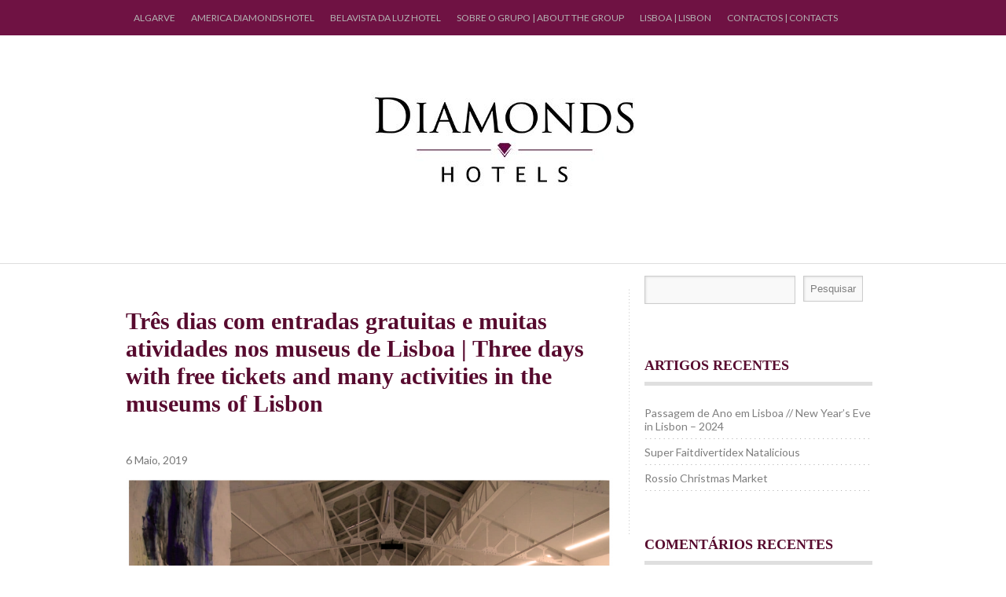

--- FILE ---
content_type: text/html; charset=UTF-8
request_url: http://blog.americadiamondshotel.com/museus-de-lisboa
body_size: 33960
content:
<!DOCTYPE html PUBLIC "-//W3C//DTD XHTML 1.0 Transitional//EN" "http://www.w3.org/TR/xhtml1/DTD/xhtml1-transitional.dtd">
<html lang="pt-PT">
<head>
<meta charset="UTF-8" />
<title>Três dias com entradas gratuitas e muitas atividades nos museus de Lisboa | Three days with free tickets and many activities in the museums of Lisbon -</title>
<link rel="profile" href="http://gmpg.org/xfn/11" />
<link rel="pingback" href="http://blog.americadiamondshotel.com/xmlrpc.php" />

<!-- This site is optimized with the Yoast SEO plugin v12.4 - https://yoast.com/wordpress/plugins/seo/ -->
<meta name="robots" content="max-snippet:-1, max-image-preview:large, max-video-preview:-1"/>
<link rel="canonical" href="http://blog.americadiamondshotel.com/museus-de-lisboa" />
<meta property="og:locale" content="pt_PT" />
<meta property="og:type" content="article" />
<meta property="og:title" content="Três dias com entradas gratuitas e muitas atividades nos museus de Lisboa | Three days with free tickets and many activities in the museums of Lisbon -" />
<meta property="og:description" content="O Dia Internacional dos Museus celebra-se todos os anos a 18 de maio, mas o Museu de Lisboa decidiu prolongar a festa e prepara-se para oferecer três dias de entradas e atividades gratuitas&hellip; Read More &rarr;" />
<meta property="og:url" content="http://blog.americadiamondshotel.com/museus-de-lisboa" />
<meta property="article:publisher" content="https://www.facebook.com/AmericaDiamondsHotel/" />
<meta property="article:section" content="Lisboa" />
<meta property="article:published_time" content="2019-05-06T17:04:56+00:00" />
<meta property="article:modified_time" content="2019-05-06T17:05:02+00:00" />
<meta property="og:updated_time" content="2019-05-06T17:05:02+00:00" />
<meta property="og:image" content="http://blog.americadiamondshotel.com/wp-content/uploads/2019/05/Captura-de-ecrã-2019-05-06-às-15.50.51-1024x706.png" />
<script type='application/ld+json' class='yoast-schema-graph yoast-schema-graph--main'>{"@context":"https://schema.org","@graph":[{"@type":"WebSite","@id":"http://blog.americadiamondshotel.com/#website","url":"http://blog.americadiamondshotel.com/","name":"Diamonds Hotels","potentialAction":{"@type":"SearchAction","target":"http://blog.americadiamondshotel.com/?s={search_term_string}","query-input":"required name=search_term_string"}},{"@type":"ImageObject","@id":"http://blog.americadiamondshotel.com/museus-de-lisboa#primaryimage","url":"http://blog.americadiamondshotel.com/wp-content/uploads/2019/05/Captura-de-ecr\u00e3-2019-05-06-\u00e0s-15.50.51.png","width":1482,"height":1022,"caption":"Museus de Lisboa"},{"@type":"WebPage","@id":"http://blog.americadiamondshotel.com/museus-de-lisboa#webpage","url":"http://blog.americadiamondshotel.com/museus-de-lisboa","inLanguage":"pt-PT","name":"Tr\u00eas dias com entradas gratuitas e muitas atividades nos museus de Lisboa | Three days with free tickets and many activities in the museums of Lisbon -","isPartOf":{"@id":"http://blog.americadiamondshotel.com/#website"},"primaryImageOfPage":{"@id":"http://blog.americadiamondshotel.com/museus-de-lisboa#primaryimage"},"datePublished":"2019-05-06T17:04:56+00:00","dateModified":"2019-05-06T17:05:02+00:00","author":{"@id":"http://blog.americadiamondshotel.com/#/schema/person/f95cd01d5bfa23d889808cf9831263cf"}},{"@type":["Person"],"@id":"http://blog.americadiamondshotel.com/#/schema/person/f95cd01d5bfa23d889808cf9831263cf","name":"admin","image":{"@type":"ImageObject","@id":"http://blog.americadiamondshotel.com/#authorlogo","url":"http://2.gravatar.com/avatar/8f2b20aaaa9b59b8559dea6ad7686a9c?s=96&d=mm&r=g","caption":"admin"},"sameAs":[]}]}</script>
<!-- / Yoast SEO plugin. -->

<link rel='dns-prefetch' href='//s0.wp.com' />
<link rel='dns-prefetch' href='//secure.gravatar.com' />
<link rel='dns-prefetch' href='//s.w.org' />
<link rel="alternate" type="application/rss+xml" title=" &raquo; Feed" href="http://blog.americadiamondshotel.com/feed" />
<link rel="alternate" type="application/rss+xml" title=" &raquo; Feed de comentários" href="http://blog.americadiamondshotel.com/comments/feed" />
<link rel="alternate" type="application/rss+xml" title="Feed de comentários de  &raquo; Três dias com entradas gratuitas e muitas atividades nos museus de Lisboa | Three days with free tickets and many activities in the museums of Lisbon" href="http://blog.americadiamondshotel.com/museus-de-lisboa/feed" />
		<script type="text/javascript">
			window._wpemojiSettings = {"baseUrl":"https:\/\/s.w.org\/images\/core\/emoji\/11.2.0\/72x72\/","ext":".png","svgUrl":"https:\/\/s.w.org\/images\/core\/emoji\/11.2.0\/svg\/","svgExt":".svg","source":{"concatemoji":"http:\/\/blog.americadiamondshotel.com\/wp-includes\/js\/wp-emoji-release.min.js?ver=5.1.19"}};
			!function(e,a,t){var n,r,o,i=a.createElement("canvas"),p=i.getContext&&i.getContext("2d");function s(e,t){var a=String.fromCharCode;p.clearRect(0,0,i.width,i.height),p.fillText(a.apply(this,e),0,0);e=i.toDataURL();return p.clearRect(0,0,i.width,i.height),p.fillText(a.apply(this,t),0,0),e===i.toDataURL()}function c(e){var t=a.createElement("script");t.src=e,t.defer=t.type="text/javascript",a.getElementsByTagName("head")[0].appendChild(t)}for(o=Array("flag","emoji"),t.supports={everything:!0,everythingExceptFlag:!0},r=0;r<o.length;r++)t.supports[o[r]]=function(e){if(!p||!p.fillText)return!1;switch(p.textBaseline="top",p.font="600 32px Arial",e){case"flag":return s([55356,56826,55356,56819],[55356,56826,8203,55356,56819])?!1:!s([55356,57332,56128,56423,56128,56418,56128,56421,56128,56430,56128,56423,56128,56447],[55356,57332,8203,56128,56423,8203,56128,56418,8203,56128,56421,8203,56128,56430,8203,56128,56423,8203,56128,56447]);case"emoji":return!s([55358,56760,9792,65039],[55358,56760,8203,9792,65039])}return!1}(o[r]),t.supports.everything=t.supports.everything&&t.supports[o[r]],"flag"!==o[r]&&(t.supports.everythingExceptFlag=t.supports.everythingExceptFlag&&t.supports[o[r]]);t.supports.everythingExceptFlag=t.supports.everythingExceptFlag&&!t.supports.flag,t.DOMReady=!1,t.readyCallback=function(){t.DOMReady=!0},t.supports.everything||(n=function(){t.readyCallback()},a.addEventListener?(a.addEventListener("DOMContentLoaded",n,!1),e.addEventListener("load",n,!1)):(e.attachEvent("onload",n),a.attachEvent("onreadystatechange",function(){"complete"===a.readyState&&t.readyCallback()})),(n=t.source||{}).concatemoji?c(n.concatemoji):n.wpemoji&&n.twemoji&&(c(n.twemoji),c(n.wpemoji)))}(window,document,window._wpemojiSettings);
		</script>
		<style type="text/css">
img.wp-smiley,
img.emoji {
	display: inline !important;
	border: none !important;
	box-shadow: none !important;
	height: 1em !important;
	width: 1em !important;
	margin: 0 .07em !important;
	vertical-align: -0.1em !important;
	background: none !important;
	padding: 0 !important;
}
</style>
	<link rel='stylesheet' id='wp-block-library-css'  href='http://blog.americadiamondshotel.com/wp-includes/css/dist/block-library/style.min.css?ver=5.1.19' type='text/css' media='all' />
<link rel='stylesheet' id='jfb-css'  href='http://blog.americadiamondshotel.com/wp-content/plugins/wp-fb-autoconnect/style.css?ver=4.6.2' type='text/css' media='all' />
<link rel='stylesheet' id='triton-lite-css'  href='http://blog.americadiamondshotel.com/wp-content/themes/triton-lite-wpcom/style.css?ver=5.1.19' type='text/css' media='all' />
<link rel='stylesheet' id='woodojo-social-widgets-css'  href='http://blog.americadiamondshotel.com/wp-content/plugins/woodojo/bundled/woodojo-social-widgets/assets/css/style.css?ver=5.1.19' type='text/css' media='all' />
<link rel='stylesheet' id='dashicons-css'  href='http://blog.americadiamondshotel.com/wp-includes/css/dashicons.min.css?ver=5.1.19' type='text/css' media='all' />
<link rel='stylesheet' id='thickbox-css'  href='http://blog.americadiamondshotel.com/wp-includes/js/thickbox/thickbox.css?ver=5.1.19' type='text/css' media='all' />
<link rel='stylesheet' id='jetpack_css-css'  href='http://blog.americadiamondshotel.com/wp-content/plugins/jetpack/css/jetpack.css?ver=7.9.4' type='text/css' media='all' />
<script type='text/javascript' src='http://blog.americadiamondshotel.com/wp-includes/js/jquery/jquery.js?ver=1.12.4'></script>
<script type='text/javascript' src='http://blog.americadiamondshotel.com/wp-includes/js/jquery/jquery-migrate.min.js?ver=1.4.1'></script>
<link rel='https://api.w.org/' href='http://blog.americadiamondshotel.com/wp-json/' />
<link rel="EditURI" type="application/rsd+xml" title="RSD" href="http://blog.americadiamondshotel.com/xmlrpc.php?rsd" />
<link rel="wlwmanifest" type="application/wlwmanifest+xml" href="http://blog.americadiamondshotel.com/wp-includes/wlwmanifest.xml" /> 
<meta name="generator" content="WordPress 5.1.19" />
<link rel='shortlink' href='https://wp.me/p4N1Sq-yw' />
<link rel="alternate" type="application/json+oembed" href="http://blog.americadiamondshotel.com/wp-json/oembed/1.0/embed?url=http%3A%2F%2Fblog.americadiamondshotel.com%2Fmuseus-de-lisboa" />
<link rel="alternate" type="text/xml+oembed" href="http://blog.americadiamondshotel.com/wp-json/oembed/1.0/embed?url=http%3A%2F%2Fblog.americadiamondshotel.com%2Fmuseus-de-lisboa&#038;format=xml" />

<link rel='dns-prefetch' href='//v0.wordpress.com'/>
		<style type="text/css">.recentcomments a{display:inline !important;padding:0 !important;margin:0 !important;}</style>
				<style type="text/css">
			#header-image {
				background: url( 'http://blog.americadiamondshotel.com/wp-content/uploads/2019/03/cropped-BLOG_IC-1-1.jpg' ) no-repeat;
				float: left;
				margin: 0 0 20px;
				width: 960px;
				height: 270px;
			}
			#header-image a {
				display: block;
				text-indent: -9999px;
				width: 100%;
				height: 100%;
			}
		</style>
	
			<style type="text/css">
							#logo {
					display: none;
				}

					</style>
	
<link rel="icon" href="http://blog.americadiamondshotel.com/wp-content/uploads/2019/03/cropped-ICON-1-32x32.jpg" sizes="32x32" />
<link rel="icon" href="http://blog.americadiamondshotel.com/wp-content/uploads/2019/03/cropped-ICON-1-192x192.jpg" sizes="192x192" />
<link rel="apple-touch-icon-precomposed" href="http://blog.americadiamondshotel.com/wp-content/uploads/2019/03/cropped-ICON-1-180x180.jpg" />
<meta name="msapplication-TileImage" content="http://blog.americadiamondshotel.com/wp-content/uploads/2019/03/cropped-ICON-1-270x270.jpg" />
<link rel='stylesheet' id='moka-lato-css'  href='//fonts.googleapis.com/css?family=Lato%3A400%2C700%2C900%2C400italic%2C700italic' type='text/css' media='all' />
</head>
<body class="post-template-default single single-post postid-2140 single-format-standard single-author chrome">

	<div id="masthead">
				<div class="container">
			<div id="access">
				<div class="menu"><ul>
<li class="page_item page-item-2048"><a href="http://blog.americadiamondshotel.com/algarve">ALGARVE</a></li>
<li class="page_item page-item-2053"><a href="http://blog.americadiamondshotel.com/america-diamonds-hotel">AMERICA DIAMONDS HOTEL</a></li>
<li class="page_item page-item-2061"><a href="http://blog.americadiamondshotel.com/belavista-da-luz-hotel">BELAVISTA DA LUZ HOTEL</a></li>
<li class="page_item page-item-2"><a href="http://blog.americadiamondshotel.com/about">SOBRE O GRUPO | ABOUT THE GROUP</a></li>
<li class="page_item page-item-10"><a href="http://blog.americadiamondshotel.com/lisboa">LISBOA | LISBON</a></li>
<li class="page_item page-item-19"><a href="http://blog.americadiamondshotel.com/contactos">CONTACTOS | CONTACTS</a></li>
</ul></div>
			</div><!-- #access -->
		</div><!-- .container -->
	</div><!-- #masthead -->

	<div id="header">
		<div class="container">
								<div id="header-image">
						<a href="http://blog.americadiamondshotel.com/" title="" rel="home"></a>
					</div><!-- #header-image -->
						<div id="logo">
				<h1>
					<a href="http://blog.americadiamondshotel.com/">

<img src="http://blog.americadiamondshotel.com/wp-content/themes/americadiamondshotel/images/logohotel.png" border="0">
</a>
				</h1>
				<div class="desc">
					Embarque nesta viagem e deixe o resto connosco&#8230;   Get &quot;on board&quot; and leave the rest to us&#8230;				</div><!-- .desc -->
			</div><!-- #logo -->
		</div><!-- .container -->
	</div><!-- #header -->
<div class="container">
	<div id="posts" class="single-page-post">
		<div class="post-wrap">
			
				<div id="post-2140" class="post-2140 post type-post status-publish format-standard hentry category-eventos category-lisboa">
					<div class="post-content">

						<h2 class="postitle">
							Três dias com entradas gratuitas e muitas atividades nos museus de Lisboa | Three days with free tickets and many activities in the museums of Lisbon						</h2><!-- .postitle -->

						<div class="single-metainfo">
							<a href="http://blog.americadiamondshotel.com/museus-de-lisboa" title="17:04" rel="bookmark"><time class="entry-date" datetime="2019-05-06T17:04:56+00:00" pubdate>6 Maio, 2019</time></a> 						</div><!-- .single-metainfo -->

						
<figure class="wp-block-image"><img src="http://blog.americadiamondshotel.com/wp-content/uploads/2019/05/Captura-de-ecrã-2019-05-06-às-15.50.51-1024x706.png" alt="Museus de Lisboa" class="wp-image-2141" srcset="http://blog.americadiamondshotel.com/wp-content/uploads/2019/05/Captura-de-ecrã-2019-05-06-às-15.50.51-1024x706.png 1024w, http://blog.americadiamondshotel.com/wp-content/uploads/2019/05/Captura-de-ecrã-2019-05-06-às-15.50.51-300x207.png 300w, http://blog.americadiamondshotel.com/wp-content/uploads/2019/05/Captura-de-ecrã-2019-05-06-às-15.50.51-768x530.png 768w, http://blog.americadiamondshotel.com/wp-content/uploads/2019/05/Captura-de-ecrã-2019-05-06-às-15.50.51-290x200.png 290w, http://blog.americadiamondshotel.com/wp-content/uploads/2019/05/Captura-de-ecrã-2019-05-06-às-15.50.51-960x662.png 960w, http://blog.americadiamondshotel.com/wp-content/uploads/2019/05/Captura-de-ecrã-2019-05-06-às-15.50.51.png 1482w" sizes="(max-width: 1024px) 100vw, 1024px" /><figcaption>Museus de Lisboa</figcaption></figure>



<p>O Dia Internacional dos Museus celebra-se todos os anos a 18 de maio, mas o Museu de Lisboa decidiu prolongar a festa e prepara-se para oferecer três dias de entradas e atividades gratuitas nos seus vários núcleos. <br>De 17 a 19 de maio, o Palácio Pimenta, o Teatro Romano, o Torreão Poente, o Museu de Lisboa – Santo António e o Núcleo Arqueológico da Casa dos Bicos vão abrir as portas aos visitantes para, em conjunto, organizarem quase 20 propostas para todas as idades.<br>Saiba tudo <a href="https://lisboasecreta.co/o-que-fazer/vem-ai-tres-dias-com-entradas-gratuitas-e-muitas-atividades-nos-museus-de-lisboa/?fbclid=IwAR2AbjXvHNz97kWXgLSTyNAtou0gGH4h-elS29PmlvURPBnW7_fjRfm6__A">aqui.</a></p>



<div class="wp-block-image"><figure class="aligncenter"><img src="http://blog.americadiamondshotel.com/wp-content/uploads/2014/04/separador.png" alt="" class="wp-image-39" srcset="http://blog.americadiamondshotel.com/wp-content/uploads/2014/04/separador.png 157w, http://blog.americadiamondshotel.com/wp-content/uploads/2014/04/separador-150x19.png 150w" sizes="(max-width: 157px) 100vw, 157px" /></figure></div>



<p>The International Museum Day is celebrated every year on May 18, but the Lisbon Museum decided to extend the party and is preparing to offer three days of free entrance and activities in its various nuclei.<br> From May 17 to 19, the Pimenta Palace, the Roman Theater, the Torreão Poente, the Lisbon Museum &#8211; Santo António and the Archaeological Center of Casa dos Bicos will open the doors for visitors to jointly organize almost 20 proposals for all ages.<br> Learn everything <a href="https://lisboasecreta.co/o-que-fazer/vem-ai-tres-dias-com-entradas-gratuitas-e-muitas-atividades-nos-museus-de-lisboa/?fbclid=IwAR2AbjXvHNz97kWXgLSTyNAtou0gGH4h-elS29PmlvURPBnW7_fjRfm6__A">here.</a></p>
						
						<div class="post-foot">
							<div class="post-meta">
								<div class="post-cat">
									Category : <a href="http://blog.americadiamondshotel.com/category/eventos" rel="category tag">Eventos</a>, <a href="http://blog.americadiamondshotel.com/category/lisboa" rel="category tag">Lisboa</a>								</div><!-- .post-cat -->

															</div><!-- .post-meta -->
						</div><!-- .post-foot -->

							<div id="nav-below">
		<h1 class="assistive-text section-heading">Post navigation</h1>

	
		<div class="nav-wrapper">

							<div class="nav-previous">&larr; <a href="http://blog.americadiamondshotel.com/fado-na-rua-lagos" rel="prev"><span class="meta-nav"></span> MAIO TEM ANIMAÇÃO NOTURNA EM LAGOS | MAY HAVE NIGHT ANIMATION IN LAGOS &#8211; FADO NA RUA</a></div>			
							<div class="nav-next"><a href="http://blog.americadiamondshotel.com/santos-populares" rel="next">Duas cidades a mesma festa! | Two cities the same  festivity! &#8211; SANTOS POPULARES <span class="meta-nav"></span></a> &rarr;</div>			
		</div><!-- .nav-wrapper -->

	
	</div><!-- #nav-below -->
	
						
					</div><!-- .post-content -->
				</div><!-- #post-2140 -->

			
				<div class="comments-template">
					
<div id="comments">

	
	
	
	
</div><!-- #comments -->				</div><!-- .comments-template -->

					</div><!-- .post-wrap -->
	</div><!-- #posts -->

	
<div id="sidebar">
		<div class="widgets">
		<ul>
			<li id="search-2" class="widget widget_search"><form role="search" method="get" id="searchform" class="searchform" action="http://blog.americadiamondshotel.com/">
				<div>
					<label class="screen-reader-text" for="s">Pesquisar por:</label>
					<input type="text" value="" name="s" id="s" />
					<input type="submit" id="searchsubmit" value="Pesquisar" />
				</div>
			</form></li>
		<li id="recent-posts-2" class="widget widget_recent_entries">		<h3 class="widgettitle">Artigos recentes</h3>		<ul>
											<li>
					<a href="http://blog.americadiamondshotel.com/passagem-de-ano-em-lisboa-new-years-eve-in-lisbon-2024">Passagem de Ano em Lisboa // New Year&#8217;s Eve in Lisbon &#8211; 2024</a>
									</li>
											<li>
					<a href="http://blog.americadiamondshotel.com/super-faitdivertidex-natalicious">Super Faitdivertidex Natalicious</a>
									</li>
											<li>
					<a href="http://blog.americadiamondshotel.com/rossio-christmas-market">Rossio Christmas Market</a>
									</li>
					</ul>
		</li>
<li id="recent-comments-2" class="widget widget_recent_comments"><h3 class="widgettitle">Comentários recentes</h3><ul id="recentcomments"></ul></li>
<li id="archives-2" class="widget widget_archive"><h3 class="widgettitle">Arquivo</h3>		<label class="screen-reader-text" for="archives-dropdown-2">Arquivo</label>
		<select id="archives-dropdown-2" name="archive-dropdown" onchange='document.location.href=this.options[this.selectedIndex].value;'>
			
			<option value="">Seleccionar mês</option>
				<option value='http://blog.americadiamondshotel.com/2023/12'> Dezembro 2023 </option>
	<option value='http://blog.americadiamondshotel.com/2023/11'> Novembro 2023 </option>
	<option value='http://blog.americadiamondshotel.com/2023/06'> Junho 2023 </option>
	<option value='http://blog.americadiamondshotel.com/2023/04'> Abril 2023 </option>
	<option value='http://blog.americadiamondshotel.com/2023/03'> Março 2023 </option>
	<option value='http://blog.americadiamondshotel.com/2022/08'> Agosto 2022 </option>
	<option value='http://blog.americadiamondshotel.com/2022/07'> Julho 2022 </option>
	<option value='http://blog.americadiamondshotel.com/2022/06'> Junho 2022 </option>
	<option value='http://blog.americadiamondshotel.com/2022/04'> Abril 2022 </option>
	<option value='http://blog.americadiamondshotel.com/2022/01'> Janeiro 2022 </option>
	<option value='http://blog.americadiamondshotel.com/2021/12'> Dezembro 2021 </option>
	<option value='http://blog.americadiamondshotel.com/2021/11'> Novembro 2021 </option>
	<option value='http://blog.americadiamondshotel.com/2021/09'> Setembro 2021 </option>
	<option value='http://blog.americadiamondshotel.com/2021/02'> Fevereiro 2021 </option>
	<option value='http://blog.americadiamondshotel.com/2021/01'> Janeiro 2021 </option>
	<option value='http://blog.americadiamondshotel.com/2020/12'> Dezembro 2020 </option>
	<option value='http://blog.americadiamondshotel.com/2020/11'> Novembro 2020 </option>
	<option value='http://blog.americadiamondshotel.com/2020/09'> Setembro 2020 </option>
	<option value='http://blog.americadiamondshotel.com/2020/08'> Agosto 2020 </option>
	<option value='http://blog.americadiamondshotel.com/2020/07'> Julho 2020 </option>
	<option value='http://blog.americadiamondshotel.com/2020/06'> Junho 2020 </option>
	<option value='http://blog.americadiamondshotel.com/2020/02'> Fevereiro 2020 </option>
	<option value='http://blog.americadiamondshotel.com/2020/01'> Janeiro 2020 </option>
	<option value='http://blog.americadiamondshotel.com/2019/11'> Novembro 2019 </option>
	<option value='http://blog.americadiamondshotel.com/2019/10'> Outubro 2019 </option>
	<option value='http://blog.americadiamondshotel.com/2019/09'> Setembro 2019 </option>
	<option value='http://blog.americadiamondshotel.com/2019/08'> Agosto 2019 </option>
	<option value='http://blog.americadiamondshotel.com/2019/07'> Julho 2019 </option>
	<option value='http://blog.americadiamondshotel.com/2019/06'> Junho 2019 </option>
	<option value='http://blog.americadiamondshotel.com/2019/05'> Maio 2019 </option>
	<option value='http://blog.americadiamondshotel.com/2019/04'> Abril 2019 </option>
	<option value='http://blog.americadiamondshotel.com/2019/03'> Março 2019 </option>
	<option value='http://blog.americadiamondshotel.com/2019/02'> Fevereiro 2019 </option>
	<option value='http://blog.americadiamondshotel.com/2019/01'> Janeiro 2019 </option>
	<option value='http://blog.americadiamondshotel.com/2018/12'> Dezembro 2018 </option>
	<option value='http://blog.americadiamondshotel.com/2018/11'> Novembro 2018 </option>
	<option value='http://blog.americadiamondshotel.com/2018/10'> Outubro 2018 </option>
	<option value='http://blog.americadiamondshotel.com/2018/09'> Setembro 2018 </option>
	<option value='http://blog.americadiamondshotel.com/2018/08'> Agosto 2018 </option>
	<option value='http://blog.americadiamondshotel.com/2018/07'> Julho 2018 </option>
	<option value='http://blog.americadiamondshotel.com/2018/06'> Junho 2018 </option>
	<option value='http://blog.americadiamondshotel.com/2018/05'> Maio 2018 </option>
	<option value='http://blog.americadiamondshotel.com/2018/03'> Março 2018 </option>
	<option value='http://blog.americadiamondshotel.com/2018/02'> Fevereiro 2018 </option>
	<option value='http://blog.americadiamondshotel.com/2018/01'> Janeiro 2018 </option>
	<option value='http://blog.americadiamondshotel.com/2017/12'> Dezembro 2017 </option>
	<option value='http://blog.americadiamondshotel.com/2017/11'> Novembro 2017 </option>
	<option value='http://blog.americadiamondshotel.com/2017/10'> Outubro 2017 </option>
	<option value='http://blog.americadiamondshotel.com/2017/09'> Setembro 2017 </option>
	<option value='http://blog.americadiamondshotel.com/2017/08'> Agosto 2017 </option>
	<option value='http://blog.americadiamondshotel.com/2017/07'> Julho 2017 </option>
	<option value='http://blog.americadiamondshotel.com/2017/06'> Junho 2017 </option>
	<option value='http://blog.americadiamondshotel.com/2017/05'> Maio 2017 </option>
	<option value='http://blog.americadiamondshotel.com/2017/04'> Abril 2017 </option>
	<option value='http://blog.americadiamondshotel.com/2017/03'> Março 2017 </option>
	<option value='http://blog.americadiamondshotel.com/2017/02'> Fevereiro 2017 </option>
	<option value='http://blog.americadiamondshotel.com/2017/01'> Janeiro 2017 </option>
	<option value='http://blog.americadiamondshotel.com/2016/12'> Dezembro 2016 </option>
	<option value='http://blog.americadiamondshotel.com/2016/11'> Novembro 2016 </option>
	<option value='http://blog.americadiamondshotel.com/2016/10'> Outubro 2016 </option>
	<option value='http://blog.americadiamondshotel.com/2016/09'> Setembro 2016 </option>
	<option value='http://blog.americadiamondshotel.com/2016/08'> Agosto 2016 </option>
	<option value='http://blog.americadiamondshotel.com/2016/07'> Julho 2016 </option>
	<option value='http://blog.americadiamondshotel.com/2016/06'> Junho 2016 </option>
	<option value='http://blog.americadiamondshotel.com/2016/05'> Maio 2016 </option>
	<option value='http://blog.americadiamondshotel.com/2016/04'> Abril 2016 </option>
	<option value='http://blog.americadiamondshotel.com/2016/03'> Março 2016 </option>
	<option value='http://blog.americadiamondshotel.com/2016/02'> Fevereiro 2016 </option>
	<option value='http://blog.americadiamondshotel.com/2016/01'> Janeiro 2016 </option>
	<option value='http://blog.americadiamondshotel.com/2015/12'> Dezembro 2015 </option>
	<option value='http://blog.americadiamondshotel.com/2015/11'> Novembro 2015 </option>
	<option value='http://blog.americadiamondshotel.com/2015/10'> Outubro 2015 </option>
	<option value='http://blog.americadiamondshotel.com/2015/09'> Setembro 2015 </option>
	<option value='http://blog.americadiamondshotel.com/2015/08'> Agosto 2015 </option>
	<option value='http://blog.americadiamondshotel.com/2015/07'> Julho 2015 </option>
	<option value='http://blog.americadiamondshotel.com/2015/06'> Junho 2015 </option>
	<option value='http://blog.americadiamondshotel.com/2015/05'> Maio 2015 </option>
	<option value='http://blog.americadiamondshotel.com/2015/04'> Abril 2015 </option>
	<option value='http://blog.americadiamondshotel.com/2015/03'> Março 2015 </option>
	<option value='http://blog.americadiamondshotel.com/2015/02'> Fevereiro 2015 </option>
	<option value='http://blog.americadiamondshotel.com/2015/01'> Janeiro 2015 </option>
	<option value='http://blog.americadiamondshotel.com/2014/12'> Dezembro 2014 </option>
	<option value='http://blog.americadiamondshotel.com/2014/11'> Novembro 2014 </option>
	<option value='http://blog.americadiamondshotel.com/2014/10'> Outubro 2014 </option>
	<option value='http://blog.americadiamondshotel.com/2014/09'> Setembro 2014 </option>
	<option value='http://blog.americadiamondshotel.com/2014/08'> Agosto 2014 </option>
	<option value='http://blog.americadiamondshotel.com/2014/07'> Julho 2014 </option>
	<option value='http://blog.americadiamondshotel.com/2014/06'> Junho 2014 </option>
	<option value='http://blog.americadiamondshotel.com/2014/05'> Maio 2014 </option>
	<option value='http://blog.americadiamondshotel.com/2014/04'> Abril 2014 </option>
	<option value='http://blog.americadiamondshotel.com/2014/03'> Março 2014 </option>

		</select>
		</li>
<li id="categories-2" class="widget widget_categories"><h3 class="widgettitle">Categorias</h3><form action="http://blog.americadiamondshotel.com" method="get"><label class="screen-reader-text" for="cat">Categorias</label><select  name='cat' id='cat' class='postform' >
	<option value='-1'>Seleccionar categoria</option>
	<option class="level-0" value="56">Algarve</option>
	<option class="level-0" value="6">America Diamonds Hotel</option>
	<option class="level-0" value="55">Compras</option>
	<option class="level-0" value="18">Cultura</option>
	<option class="level-0" value="52">Eventos</option>
	<option class="level-0" value="46">Festas Populares</option>
	<option class="level-0" value="53">Gastronomia</option>
	<option class="level-0" value="57">Hotel Belavista da Luz</option>
	<option class="level-0" value="5">Lisboa</option>
	<option class="level-0" value="59">Passeios</option>
	<option class="level-0" value="1">Sem categoria</option>
	<option class="level-0" value="7">Tejo</option>
</select>
</form>
<script type='text/javascript'>
/* <![CDATA[ */
(function() {
	var dropdown = document.getElementById( "cat" );
	function onCatChange() {
		if ( dropdown.options[ dropdown.selectedIndex ].value > 0 ) {
			dropdown.parentNode.submit();
		}
	}
	dropdown.onchange = onCatChange;
})();
/* ]]> */
</script>

			</li>
		</ul>
	</div><!-- .widgets -->
</div><!-- #sidebar --></div><!-- .container -->

			<div id="midrow">
			<div class="container">
				<div class="widgets">
					<ul>
						<li id="twitter_timeline-2" class="widget widget_twitter_timeline"><h3 class="widgettitle">Follow me on Twitter</h3><a class="twitter-timeline" data-width="225" data-height="225" data-theme="light" data-link-color="#f96e5b" data-border-color="#e8e8e8" data-tweet-limit="1" data-lang="PT" data-partner="jetpack" data-widget-id="484880152522805248" href="https://twitter.com/484880152522805248">Os meus Tweets</a></li>
<li id="woodojo_instagram-2" class="widget widget_woodojo_instagram"><h3 class="widgettitle">Instagram</h3></li>
<li id="categories-4" class="widget widget_categories"><h3 class="widgettitle">Categorias</h3><form action="http://blog.americadiamondshotel.com" method="get"><label class="screen-reader-text" for="categories-dropdown-4">Categorias</label><select  name='cat' id='categories-dropdown-4' class='postform' >
	<option value='-1'>Seleccionar categoria</option>
	<option class="level-0" value="56">Algarve</option>
	<option class="level-0" value="6">America Diamonds Hotel</option>
	<option class="level-0" value="55">Compras</option>
	<option class="level-0" value="18">Cultura</option>
	<option class="level-0" value="52">Eventos</option>
	<option class="level-0" value="46">Festas Populares</option>
	<option class="level-0" value="53">Gastronomia</option>
	<option class="level-0" value="57">Hotel Belavista da Luz</option>
	<option class="level-0" value="5">Lisboa</option>
	<option class="level-0" value="59">Passeios</option>
	<option class="level-0" value="1">Sem categoria</option>
	<option class="level-0" value="7">Tejo</option>
</select>
</form>
<script type='text/javascript'>
/* <![CDATA[ */
(function() {
	var dropdown = document.getElementById( "categories-dropdown-4" );
	function onCatChange() {
		if ( dropdown.options[ dropdown.selectedIndex ].value > 0 ) {
			dropdown.parentNode.submit();
		}
	}
	dropdown.onchange = onCatChange;
})();
/* ]]> */
</script>

			</li>
					</ul>
				</div><!-- .widgets -->
			</div><!-- .container -->
		</div><!-- #midrow -->
	
	<div id="footer">
					<div class="container">
				<div class="widgets">
					<ul>
						<li id="meta-2" class="widget widget_meta"><h3 class="widgettitle">Meta</h3>			<ul>
						<li><a rel="nofollow" href="http://blog.americadiamondshotel.com/wp-login.php">Iniciar sessão</a></li>
			<li><a href="http://blog.americadiamondshotel.com/feed"><abbr title="Really Simple Syndication">RSS</abbr> dos artigos</a></li>
			<li><a href="http://blog.americadiamondshotel.com/comments/feed">Feed <abbr title="Really Simple Syndication">RSS</abbr> dos comentários</a></li>
			<li><a href="https://pt.wordpress.org/" title="Criado com WordPress, plataforma de publicação pessoal sem&acirc;ntica de vanguarda.">WordPress.org</a></li>			</ul>
			</li>
					</ul>
				</div><!-- .widgets -->
			</div><!-- .container -->
		
		<div id="copyright">
			<div class="container">
				<div class="copytext">
					<a href="http://wordpress.org/" rel="generator">Proudly powered by WordPress</a>
					Theme: Triton Lite by <a href="http://www.towfiqi.com/" rel="designer"> Towfiq I</a>.				</div><!-- copytext -->
			</div><!-- .container -->
		</div><!-- #copyright -->
	</div><!-- #footer -->
	<div style="display:none">
	</div>
<script type='text/javascript' src='https://s0.wp.com/wp-content/js/devicepx-jetpack.js?ver=202603'></script>
<script type='text/javascript' src='https://secure.gravatar.com/js/gprofiles.js?ver=2026Janaa'></script>
<script type='text/javascript'>
/* <![CDATA[ */
var WPGroHo = {"my_hash":""};
/* ]]> */
</script>
<script type='text/javascript' src='http://blog.americadiamondshotel.com/wp-content/plugins/jetpack/modules/wpgroho.js?ver=5.1.19'></script>
<script type='text/javascript' src='http://blog.americadiamondshotel.com/wp-includes/js/imagesloaded.min.js?ver=3.2.0'></script>
<script type='text/javascript' src='http://blog.americadiamondshotel.com/wp-includes/js/masonry.min.js?ver=3.3.2'></script>
<script type='text/javascript' src='http://blog.americadiamondshotel.com/wp-includes/js/jquery/jquery.masonry.min.js?ver=3.1.2b'></script>
<script type='text/javascript' src='http://blog.americadiamondshotel.com/wp-content/themes/triton-lite-wpcom/js/imagesloaded.js?ver=v2.0.1'></script>
<script type='text/javascript' src='http://blog.americadiamondshotel.com/wp-content/themes/triton-lite-wpcom/js/hoverIntent.js?ver=r6'></script>
<script type='text/javascript' src='http://blog.americadiamondshotel.com/wp-content/themes/triton-lite-wpcom/js/triton-lite.js?ver=2012-03-04'></script>
<script type='text/javascript'>
/* <![CDATA[ */
var thickboxL10n = {"next":"Seguinte \u00bb","prev":"\u00ab Anterior","image":"Imagem","of":"de","close":"Fechar","noiframes":"Esta funcionalidade requer frames inline. Tem os iframes desactivados ou o seu navegador n\u00e3o os suporta.","loadingAnimation":"http:\/\/blog.americadiamondshotel.com\/wp-includes\/js\/thickbox\/loadingAnimation.gif"};
/* ]]> */
</script>
<script type='text/javascript' src='http://blog.americadiamondshotel.com/wp-includes/js/thickbox/thickbox.js?ver=3.1-20121105'></script>
<script type='text/javascript' src='http://blog.americadiamondshotel.com/wp-content/plugins/jetpack/_inc/build/twitter-timeline.min.js?ver=4.0.0'></script>
<script type='text/javascript' src='http://blog.americadiamondshotel.com/wp-includes/js/wp-embed.min.js?ver=5.1.19'></script>
<script type='text/javascript' src='https://stats.wp.com/e-202603.js' async='async' defer='defer'></script>
<script type='text/javascript'>
	_stq = window._stq || [];
	_stq.push([ 'view', {v:'ext',j:'1:7.9.4',blog:'70790634',post:'2140',tz:'0',srv:'blog.americadiamondshotel.com'} ]);
	_stq.push([ 'clickTrackerInit', '70790634', '2140' ]);
</script>
</body>
</html>